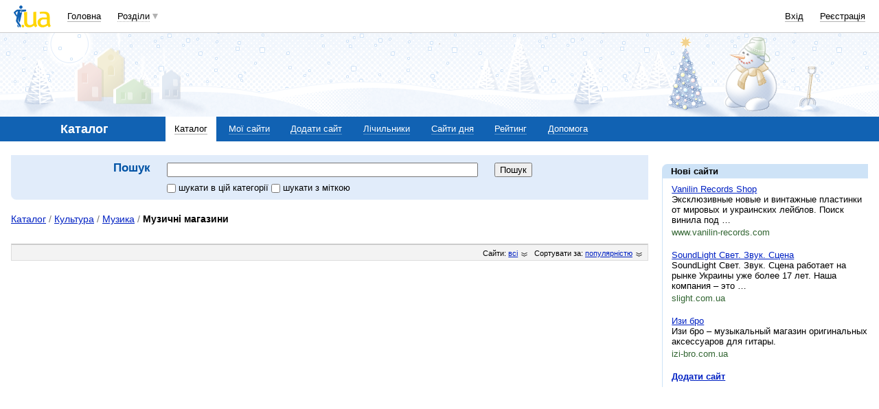

--- FILE ---
content_type: text/html; charset=utf-8
request_url: https://www.google.com/recaptcha/api2/aframe
body_size: 153
content:
<!DOCTYPE HTML><html><head><meta http-equiv="content-type" content="text/html; charset=UTF-8"></head><body><script nonce="N2g4y3ZbwA7Wf6ygP7kX0w">/** Anti-fraud and anti-abuse applications only. See google.com/recaptcha */ try{var clients={'sodar':'https://pagead2.googlesyndication.com/pagead/sodar?'};window.addEventListener("message",function(a){try{if(a.source===window.parent){var b=JSON.parse(a.data);var c=clients[b['id']];if(c){var d=document.createElement('img');d.src=c+b['params']+'&rc='+(localStorage.getItem("rc::a")?sessionStorage.getItem("rc::b"):"");window.document.body.appendChild(d);sessionStorage.setItem("rc::e",parseInt(sessionStorage.getItem("rc::e")||0)+1);localStorage.setItem("rc::h",'1769514605850');}}}catch(b){}});window.parent.postMessage("_grecaptcha_ready", "*");}catch(b){}</script></body></html>

--- FILE ---
content_type: application/javascript; charset=utf-8
request_url: https://fundingchoicesmessages.google.com/f/AGSKWxWz3-_WLg1bzRQfFtHCPH9ZtAURDTkyCzFGp3xWeww37qUDl2evytWtrhzpYF8Wl6w0GIDESpsGwZESrdPQGOoMok0f0m8fQWGsrBbE3vm_qykI562_DZPxu1tnUELC7AbSKunDyPSywH2nLQRUJKBLG4jANKMadHeTnbE6zSFmzum3b8XhEvr_x1h7/_/ero-ads-_350x100./pagepeel-_preorderad..xyz/ads/
body_size: -1287
content:
window['d469f023-43a4-4514-894b-34b56db4cd91'] = true;